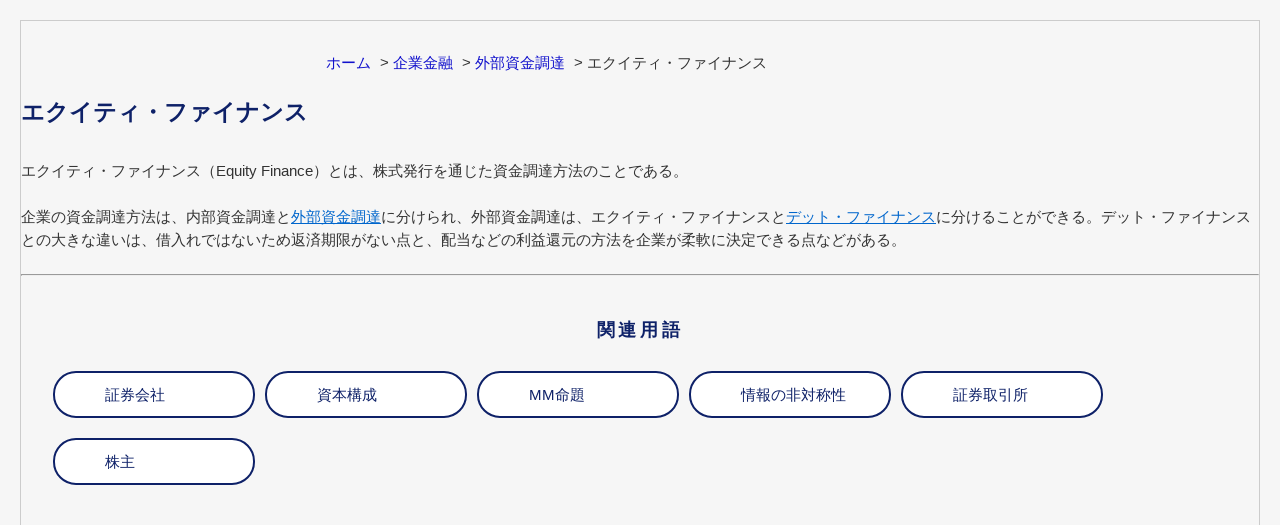

--- FILE ---
content_type: text/html; charset=utf-8
request_url: https://glossary.mizuho-sc.com/print/faq/183?category_id=50&site_domain=default
body_size: 2735
content:
<!DOCTYPE html PUBLIC "-//W3C//DTD XHTML 1.0 Transitional//EN" "http://www.w3.org/TR/xhtml1/DTD/xhtml1-transitional.dtd">
<html xmlns="http://www.w3.org/1999/xhtml" lang="ja" xml:lang="ja">
  <head>
    <meta http-equiv="content-type" content="text/html; charset=UTF-8" />
    <meta http-equiv="X-UA-Compatible" content="IE=edge,chrome=1" />
    <meta name="robots" content="noindex,nofollow,noarchive" />
    <title>エクイティ・ファイナンス | みずほ証券 ファイナンス用語集</title>
    <link href="/stylesheets/style.css?Px24Hn0aUGa3YRh6HjZJzxq21W872U08LT0C4IR7fRC829patwwyy7pcYZrXU4whiyfr5c1Nek55wMkjNyNGiQ" media="all" rel="stylesheet" type="text/css" />
    <link rel="stylesheet" href="https://glossary.mizuho-sc.com/css/style.css?site_domain=default&amp;site_id=1" media="all" />
    <meta name="csrf-param" content="authenticity_token" />
<meta name="csrf-token" content="7tu0wEBg1mUTy_zwTLzaMQ6BvNQXpMPCW53ncf5t_vdtHdaEina0yB72hRCF2R_fnxCCXuEw9LAPYCyyTTXFbg" />
    <style type="text/css" media="all">
      <!--
      @media print {
        .faq_print .icoPrint {display:none;}
        #okw_contents_base {position: static;}
      }
      #okw_contents,#okw_contents_base,#okw_contents_inner {background: none;}
      #okw_contents_base{width:auto;}
      #okw_wrapper {margin: 20px;border: 1px solid #ccc;}
      .faq_ans_col {border-bottom: none;}
     -->
    </style>
  </head>
  <body class="lang_size_medium">
    <div id="okw_wrapper">
      <div id="okw_contents">
        <div id="okw_contents_base">
          <div id="okw_contents_inner" class="clearfix">
            <div id="okw_sub_header" class="clearfix">
              <ul class="okw_bread">
  <li class="okw_bread_list"><a href="/category/show/1?site_domain=default">ホーム</a><span>&nbsp;&gt;&nbsp;</span><a href="/category/show/35?site_domain=default">企業金融</a><span>&nbsp;&gt;&nbsp;</span><a href="/category/show/49?site_domain=default">外部資金調達</a><span>&nbsp;&gt;&nbsp;</span><span>エクイティ・ファイナンス</span></li>
</ul>

            </div>
            
<div class="faq_qstInf_col clearfix">
    <ul class="siteLink">
        <li class="preLink">
            <a title="戻る" href="/category/show/50?site_domain=default">戻る</a>
        </li>
    </ul>
  <ul class="faq_dateNo flo_r">
    <li class="faq_no">No&nbsp;:&nbsp;183</li>
      <li class="faq_date">公開日時&nbsp;:&nbsp;2018/02/04 01:19</li>
      <li class="faq_date">更新日時&nbsp;:&nbsp;2023/11/16 14:26</li>
        <li class="faq_print">
          <span class="icoPrint">
              <a onclick="print(); return false;" href="/print/faq/183?site_domain=default">印刷</a>
          </span>
        </li>
  </ul>
</div>
<span class="mark_area"></span>

<script type='text/javascript'>
    //<![CDATA[
    $(function() {
        $("#faq_tag_search_return_button").click(function () {
            const keywordTagsJ = JSON.stringify()
            const faqId = `${}`
            faq_popup_close_log(keywordTagsJ, faqId);
            window.close();
            return false;
        });
    });
    //]]>
</script>

<h2 class="faq_qstCont_ttl"><span class="icoQ">エクイティ・ファイナンス</span></h2>
<div class="faq_qstCont_col">
    <div id="faq_question_contents" class="faq_qstCont_txt clearfix">
      <div>エクイティ・ファイナンス</div>
    </div>
  <dl class="faq_cate_col clearfix">
    <dt>カテゴリー&nbsp;:&nbsp;</dt>
    <dd>
      <ul>
          <li class="clearfix">
            <a href="/category/show/1?site_domain=default">ホーム</a><span>&nbsp;&gt;&nbsp;</span><a href="/category/show/35?site_domain=default">企業金融</a><span>&nbsp;&gt;&nbsp;</span><a href="/category/show/49?site_domain=default">外部資金調達</a>
          </li>
      </ul>
    </dd>
  </dl>
</div>
<h2 class="faq_ans_bor faq_ans_ttl">
    <span class="icoA">回答</span>
</h2>
<div class="faq_ans_col">
  <div id="faq_answer_contents" class="faq_ansCont_txt clearfix">
    <div>
<div align="left">エクイティ・ファイナンス（Equity Finance）とは、株式発行を通じた資金調達方法のことである。</div>
<div align="left">&nbsp;</div>
<div align="left">
<div align="left">企業の資金調達方法は、内部資金調達と<a href="/faq/show/181">外部資金調達</a>に分けられ、外部資金調達は、エクイティ・ファイナンスと<a href="/faq/show/182">デット・ファイナンス</a>に分けることができる。デット・ファイナンスとの大きな違いは、借入れではないため返済期限がない点と、配当などの利益還元の方法を企業が柔軟に決定できる点などがある。</div>
<div align="left">&nbsp;</div>
<div>
<hr/>
<div>&nbsp;</div>

<h3 style="color: #0e2168; text-align: center;"><strong>関連用語</strong></h3>

<ul class="link_list link_list-circle">
<li><a href="https://glossary.mizuho-sc.com/faq/show/1085?site_domain=default" title="証券会社">証券会社</a></li>
<li><a href="https://glossary.mizuho-sc.com/faq/show/1154?site_domain=default" title="資本構成">資本構成</a></li>
<li><a href="https://glossary.mizuho-sc.com/faq/show/1275?site_domain=default" title="MM命題">MM命題</a></li>
<li><a href="https://glossary.mizuho-sc.com/faq/show/1187?site_domain=default" title="情報の非対称性">情報の非対称性</a></li>
<li><a href="https://glossary.mizuho-sc.com/faq/show/372?site_domain=default" title="証券取引所">証券取引所</a></li>
<li><a href="https://glossary.mizuho-sc.com/faq/show/225?site_domain=default" title="株主">株主</a></li>
</ul></div></div></div>
  </div>
  
</div>

<script type="text/javascript">
$(function() {
  function resetFaqCountFlag() {
    window.__faq_countup_sent__ = false;
  }

  function countUpOnce() {
    // すでに送信済みならスキップ
    if (window.__faq_countup_sent__) return;
    window.__faq_countup_sent__ = true;

    fetch("/faq/countup?site_domain=default", {
      method: "POST",
      headers: {
        "Content-Type": "application/json",
        "X-CSRF-Token": $('meta[name=csrf-token]').attr('content'),
        "X-Requested-With": "XMLHttpRequest"
      },
      body: JSON.stringify({
        faq_id: "183",
        category_id: "49"
      })
    });
  }

  countUpOnce();

  // PC タグ検索 個別のモーダルを閉じる場合
  $("#faq_show .faq_tag_search_return_button").on("click", function() {
    resetFaqCountFlag();
  });
  // PC タグ検索 全てのモーダルを閉じる場合
  $("#faq_show .faq_tag_search_close_button").on("click", function() {
    resetFaqCountFlag();
  });

  // スマホ タグ検索
  $('.faq_tag_modal_close_btn').on("click", function() {
    resetFaqCountFlag();
  });

  // PC スーパーアシスタント Colorboxモーダルを閉じる場合
  $(document).on("cbox_closed", function() {
    resetFaqCountFlag();
  });

  // スマホ スーパーアシスタント FAQ詳細から戻る場合
  $("#toggle_preview_faq").on("click", function() {
    resetFaqCountFlag();
  });
});
</script>


          </div>
        </div>
      </div>
    </div>
  </body>
</html>